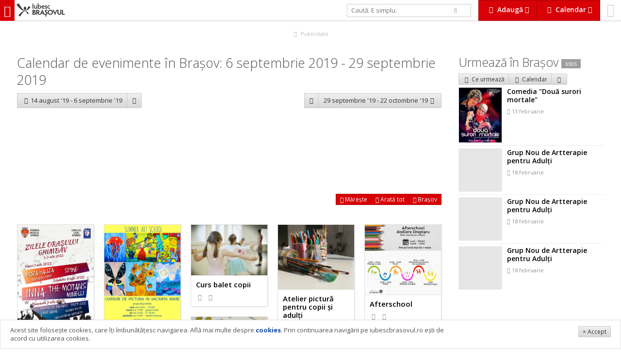

--- FILE ---
content_type: text/html; charset=UTF-8
request_url: https://www.iubescbrasovul.ro/calendar/6-septembrie-2019_28-septembrie-2019/
body_size: 8035
content:
<!DOCTYPE html>
<!--[if gt IE 8]><!--> <html class="no-js" lang="ro"> <!--<![endif]-->
	<head>
		<link href='https://fonts.googleapis.com/css?family=Open+Sans:300italic,400italic,600italic,700italic,800italic,400,300,600,700,800&subset=latin,latin-ext' rel='stylesheet' type='text/css'>
									<link rel="stylesheet" href="/css/cache/d2a57dc1d883fd21fb9951699df71cc7.min.css?v=1254">
									<meta charset="utf-8" />
		<meta name="viewport" content="width=device-width, initial-scale=1.0, user-scalable=no">
		<title>Calendar evenimente 06 septembrie 2019 - 28 septembrie 2019 - IubescBrasovul.ro - Program Concerte, Festivaluri, Film, Expoziții</title>
		<meta name="description" content="Calendar evenimente 06 septembrie 2019 - 28 septembrie 2019 ">
		<meta name="keywords" content="Calendar evenimente 06 septembrie 2019 - 28 septembrie 2019">
				<meta property="og:image" content="https://www.iubescbrasovul.ro/images/logo_type.png">
		<meta itemprop="image" content="https://www.iubescbrasovul.ro/images/logo_type.png">
		<meta property="fb:app_id" content="450699245441">
		<script src="/js/modernizr.js"></script>
		<meta http-equiv="X-UA-Compatible" content="IE=Edge">
		<meta name="theme-color" content="#d80106">
		<meta name="apple-mobile-web-app-capable" content="yes">
		<meta name="apple-mobile-web-app-status-bar-style" content="black">
		<meta name="apple-mobile-web-app-title" content="Calendar evenimente 06 septembrie 2019 - 28 septembrie 2019">
		<meta name="mobile-web-app-capable" content="yes">
		<link rel="manifest" href="/manifest.json">
		<link rel="icon" sizes="192x192" href="/images/icon_192x.png">
		<link rel="apple-touch-icon-precomposed" href="/images/icon_192x.png">
		<meta name="msapplication-TileImage" content="/images/icon_192x.png">
		<meta name="msapplication-TileColor" content="#d80106">
		<script>
			
				var _gaq = _gaq || [];
				_gaq.push(['_setAccount', 'UA-6007942-1']);
				_gaq.push(['_trackPageview']);

				(function() {
					var ga = document.createElement('script');
					ga.type = 'text/javascript';
					ga.async = true;
					ga.src = ('https:' == document.location.protocol ? 'https://ssl' : 'http://www') + '.google-analytics.com/ga.js';
					var s = document.getElementsByTagName('script')[0];
					s.parentNode.insertBefore(ga, s);
				})();
			
		</script>
		<!-- Generated by Revive Adserver 3.0.3 -->
		<script type='text/javascript' src='https://ads.iubescbrasovul.ro/www/delivery/spcjs.php?id=1'></script>
	</head>
	<body class="" data-token="478a697d5f81441575I19521276">
		<div id="fb-root"></div>
				<div id="top">
						<a href="/" title="IubescBrasovul.ro - Program Concerte, Festivaluri, Film, Expoziții" id="mobileNavTrigger">
				<i class="fa fa-bars"></i></a>
				<a href="/" title="IubescBrasovul.ro - Program Concerte, Festivaluri, Film, Expoziții" id="logo"><img src="/images/logotype_logo_gray.svg" alt="IubescBrasovul.ro - Program Concerte, Festivaluri, Film, Expoziții" class="visible-lg-i visible-xl-i"><img src="/images/logotype_type_gray.svg" alt="IubescBrasovul.ro - Program Concerte, Festivaluri, Film, Expoziții"></a>
							<div id="profile">
				<a href="/profil">
											<i class="fa fa-smile-o"></i>
														</a>
			</div>
			<div class="btn-gr">
				<a href="#" data-idropdown="addServices" data-fixed="true" class="btn xl alert flat" id="addServicesTrigger"><i class="fa fa-cloud-upload fa-fw"></i> <b class="hidden-sm-i hidden-xs-i">Adaugă</b> <i class="fa fa-caret-down hidden-sm-i hidden-xs"></i></a>
				<a href="#" class="btn  xl alert flat hidden-sm hidden-xs" id="calendarTrigger" data-fixed="true" data-idropdown="calendarNav"><i class="fa fa-calendar fa-fw"></i> <b class="hidden-sm-i hidden-xs">Calendar</b> <i class="fa fa-caret-down hidden-sm-i hidden-xs"></i></a>
								<a href="#" class="btn alert flat xl visible-sm visible-xs" id="calendarTrigger" data-fixed="true" data-idropdown="calendarNav"><i class="fa fa-calendar fa-fw"></i></a>
			</div>
			<form id="searchForm" action="/" method="get" class="stretch hidden-sm hidden-xs">
				<div class="row">
					<div class="col-sm-9">
						<input type="text" id="searchQuery" name="searchQuery" value="" placeholder="Caută. E simplu." autocomplete="off" class="md" />
					</div>
					<div class="col-sm-3"><button type="submit" class="bleached flat"><i class="fa fa-search"></i></button>
					</div>
				</div>
				<input type="hidden" id="searchType" name="searchType" value="all" />
			</form>
		</div>
		<ul class="breadcrumbs">
	<li itemscope itemtype="http://data-vocabulary.org/Breadcrumb"><a href="/" itemprop="url"><span itemprop="title">iubescbraşovul.ro</span></a></li>
					<li itemscope itemtype="http://data-vocabulary.org/Breadcrumb"><a href="/calendar/" itemprop="url"><span itemprop="title">Calendar evenimente</span></a></li>
			</ul><div id="aTop" class="adWrapper">
	<div class="visible-xs rev" data-size="300x250" data-position="top" data-type="xs" data-rev="0"></div>
	<div class="visible-md visible-sm rev" data-size="728x90" data-position="top" data-type="md" data-rev="0"></div>
	<div class="visible-lg visible-xl rev" data-size="900x90" data-position="top" data-type="xl" data-rev="1"></div>
	<a href="/publicitate.htm" class="adInfo"><i class="fa fa-fw fa-bullhorn"></i> Publicitate</a>
</div><div id="wrapper">
	<div id="wrapperLeft" class="space">
				<h1 class="text-light">Calendar de evenimente în Brașov:  6 septembrie 2019 - 29 septembrie 2019</h1>
				<div class="row space-v">
			<div class="col-xs-6">
				<div class="btn-gr">
											<a href="/calendar/14-august-2019_6-septembrie-2019/" class="btn lg"><i class="fa fa-chevron-left fa-fw"></i><span class="hidden-xs-i"> 14 august '19 -  6 septembrie '19</span></a>
															<a href="" data-idropdown="calendarPrevious" class="btn lg"><i class="fa fa-caret-down"></i></a>
																	</div>
			</div>
			<div class="col-xs-6">
				<div class="btn-gr float-right">
											<a href="" data-idropdown="calendarNext" class="btn lg"><i class="fa fa-caret-down"></i></a>
						<a href="/calendar/29-septembrie-2019_22-octombrie-2019/" class="btn lg"><span class="hidden-xs-i">29 septembrie '19 - 22 octombrie '19 </span><i class="fa fa-chevron-right fa-fw"></i></a>
										</div>
			</div>
		</div>
									<div class="hidden-sm space-v" id="map" data-collapsed="true" data-events='{"52":{"map":{"lat":45.648815,"lng":25.588518},"events":[{"title":"Summer Art School","type":"Atelier, curs","location":"Centrul Cultural German","url":"\/evenimente\/atelier-curs\/summer-art-school-20819219.htm","image":"\/images\/articles\/8192\/th_summer-art-school-20819219.jpg"},{"title":"Curs de pictura, desen si arta digitala pentru copii","type":"Atelier, curs","location":"Centrul Cultural German","url":"\/evenimente\/atelier-curs\/curs-de-pictura-desen-si-arta-digitala-pentru-copii-20821919.htm","image":"\/images\/articles\/8219\/th_curs-de-pictura-desen-si-arta-digitala-pentru-copii-20821919.jpg"}]},"8136":{"map":{"lat":45.666667,"lng":25.616667},"events":[{"title":"Curs balet copii","type":"Atelier, curs","location":"Ateliere Dreptaru","url":"\/evenimente\/atelier-curs\/curs-balet-copii-20819419.htm","image":"\/images\/articles\/8194\/th_curs-balet-copii-20819419.jpg"},{"title":"Atelier pictur\u0103 pentru copii \u0219i adul\u021bi","type":"Atelier, curs","location":"Ateliere Dreptaru","url":"\/evenimente\/atelier-curs\/atelier-pictura-copii-si-adulti-20819619.htm","image":"\/images\/articles\/8196\/th_atelier-pictura-copii-si-adulti-20819619.jpg"},{"title":"Afterschool","type":"Educa\u0163ie","location":"Ateliere Dreptaru","url":"\/evenimente\/educatie\/afterschool-20820319.htm","image":"\/images\/articles\/8203\/th_afterschool-20820319.jpg"},{"title":"Atelier pictur\u0103 pe sticl\u0103 \u0219i iconografie","type":"Atelier, curs","location":"Ateliere Dreptaru","url":"\/evenimente\/atelier-curs\/atelier-iconografie-si-pictura-pe-sticla-20820519.htm","image":"\/images\/articles\/8205\/th_atelier-iconografie-si-pictura-pe-sticla-20820519.jpg"},{"title":"Atelier improviza\u021bie","type":"Atelier, curs","location":"Ateliere Dreptaru","url":"\/evenimente\/atelier-curs\/atelier-improvizatie-20820719.htm","image":"\/images\/articles\/8207\/th_atelier-improvizatie-20820719.jpg"},{"title":"Atelier grafic\u0103 \u0219i desen pentru copii \u0219i adul\u021bi","type":"Atelier, curs","location":"Ateliere Dreptaru","url":"\/evenimente\/atelier-curs\/atelier-grafica-si-desen-pentru-copii-si-adulti-20820919.htm","image":"\/images\/articles\/8209\/th_atelier-grafica-si-desen-pentru-copii-si-adulti-20820919.jpg"},{"title":"Kinetoteropie\/Gimnastic\u0103 medical\u0103 adul\u021bi","type":"Atelier, curs","location":"Ateliere Dreptaru","url":"\/evenimente\/atelier-curs\/kinetoteropie-gimnastica-medicala-adulti-20821619.htm","image":"\/images\/articles\/8216\/th_kinetoteropie-gimnastica-medicala-adulti-20821619.jpg"}]},"20":{"map":{"lat":45.64155,"lng":25.589105},"events":[{"title":"Dantele c\u0103l\u0103toare \/ Dentelles en voyage","type":"Cultur\u0103 (expozi\u021bie, lans\u0103ri...)","location":"Muzeul Civilizatiei Urbane","url":"\/evenimente\/cultura\/dantele-calatoare-dentelles-en-voyage-20820819.htm","image":"\/images\/articles\/8208\/th_dantele-calatoare-dentelles-en-voyage-20820819.jpg"}]},"4471":{"map":{"lat":45.643073,"lng":25.5898653},"events":[{"title":"Comedia \"O spargere cu peripetii\"","type":"Teatru","location":"Teatrul Particular Bra\u015fov","url":"\/evenimente\/teatru\/premiera-o-spargere-cu-peripetii-20821819.htm","image":"\/images\/articles\/8218\/th_premiera-o-spargere-cu-peripetii-20821819.jpg"}]},"7":{"map":{"lat":45.645741,"lng":25.587114},"events":[{"title":"Nocturna Bibliotecilor 2019","type":"Cultur\u0103 (expozi\u021bie, lans\u0103ri...)","location":"Biblioteca Jude\u0163ean\u0103","url":"\/evenimente\/cultura\/nocturna-bibliotecilor-2019-20822019.htm","image":"\/images\/articles\/8220\/th_nocturna-bibliotecilor-2019-20822019.jpg"}]}}'>
					<div class="map"></div>
<div class="btn-gr">
	<a href="#" class="btn sm alert flat hide-expanded" data-action="expand"><i class="fa fa-expand"></i> Mărește</a>
	<a href="#" class="btn sm alert flat show-expanded" data-action="expand"><i class="fa fa-compress"></i> Micșorează</a>
	<a href="#" class="btn sm alert flat" data-action="fit"><i class="fa fa-arrows"></i> Arată tot</a>
	<a href="#" class="btn sm alert flat" data-action="center"><i class="fa fa-location-arrow"></i> Brașov</a>
</div>				</div>
						<div class="hide adWrapper">
	<div class="visible-xs visible-sm rev" data-size="300x250" data-position="side" data-type="xs" data-rev="0"></div>
	<a href="/publicitate.htm" class="adInfo"><i class="fa fa-fw fa-bullhorn"></i> Publicitate</a>
</div>			<ul class="grid-xs-2 grid-sm-2 grid-md-3 grid-lg-4 grid-xl-5 grid-xxl-6 grid-max-8 eventscol "  id="eventsList">
							<li id="iubv5f814625627">
			<a href="/evenimente/festival-targ/zilele-ghimbavului.htm" title="Zilele Orașului Ghimbav 2022">
									<img src="/images/articles/627/th_Zilele-Orasului-Ghimbav-iulie-2022.jpg" alt="Zilele Orașului Ghimbav 2022">
								<b>Zilele Orașului Ghimbav 2022</b>
								
								<small data-inject="social" class="social">
	<i class="fa fa-eye fa-fw"></i> <span data-inject="views"></span> &nbsp; 
	<i class="fa fa-heart-o"></i> <span data-inject="likes"></span>
	</small>
			</a>
		</li>									<li id="iubv5f8146258192">
			<a href="/evenimente/atelier-curs/summer-art-school-20819219.htm" title="Summer Art School">
									<img src="/images/articles/8192/th_summer-art-school-20819219.jpg" alt="Summer Art School">
								<b>Summer Art School</b>
								
								<small data-inject="social" class="social">
	<i class="fa fa-eye fa-fw"></i> <span data-inject="views"></span> &nbsp; 
	<i class="fa fa-heart-o"></i> <span data-inject="likes"></span>
	</small>
			</a>
		</li>									<li id="iubv5f8146258194">
			<a href="/evenimente/atelier-curs/curs-balet-copii-20819419.htm" title="Curs balet copii">
									<img src="/images/articles/8194/th_curs-balet-copii-20819419.jpg" alt="Curs balet copii">
								<b>Curs balet copii</b>
								
								<small data-inject="social" class="social">
	<i class="fa fa-eye fa-fw"></i> <span data-inject="views"></span> &nbsp; 
	<i class="fa fa-heart-o"></i> <span data-inject="likes"></span>
	</small>
			</a>
		</li>									<li id="iubv5f8146258196">
			<a href="/evenimente/atelier-curs/atelier-pictura-copii-si-adulti-20819619.htm" title="Atelier pictură pentru copii și adulți">
									<img src="/images/articles/8196/th_atelier-pictura-copii-si-adulti-20819619.jpg" alt="Atelier pictură pentru copii și adulți">
								<b>Atelier pictură pentru copii și adulți</b>
								
								<small data-inject="social" class="social">
	<i class="fa fa-eye fa-fw"></i> <span data-inject="views"></span> &nbsp; 
	<i class="fa fa-heart-o"></i> <span data-inject="likes"></span>
	</small>
			</a>
		</li>									<li id="iubv5f8146258203">
			<a href="/evenimente/educatie/afterschool-20820319.htm" title="Afterschool">
									<img src="/images/articles/8203/th_afterschool-20820319.jpg" alt="Afterschool">
								<b>Afterschool</b>
								
								<small data-inject="social" class="social">
	<i class="fa fa-eye fa-fw"></i> <span data-inject="views"></span> &nbsp; 
	<i class="fa fa-heart-o"></i> <span data-inject="likes"></span>
	</small>
			</a>
		</li>									<li id="iubv5f8146258205">
			<a href="/evenimente/atelier-curs/atelier-iconografie-si-pictura-pe-sticla-20820519.htm" title="Atelier pictură pe sticlă și iconografie">
									<img src="/images/articles/8205/th_atelier-iconografie-si-pictura-pe-sticla-20820519.jpg" alt="Atelier pictură pe sticlă și iconografie">
								<b>Atelier pictură pe sticlă și iconografie</b>
								
								<small data-inject="social" class="social">
	<i class="fa fa-eye fa-fw"></i> <span data-inject="views"></span> &nbsp; 
	<i class="fa fa-heart-o"></i> <span data-inject="likes"></span>
	</small>
			</a>
		</li>									<li id="iubv5f8146258207">
			<a href="/evenimente/atelier-curs/atelier-improvizatie-20820719.htm" title="Atelier improvizație">
									<img src="/images/articles/8207/th_atelier-improvizatie-20820719.jpg" alt="Atelier improvizație">
								<b>Atelier improvizație</b>
								
								<small data-inject="social" class="social">
	<i class="fa fa-eye fa-fw"></i> <span data-inject="views"></span> &nbsp; 
	<i class="fa fa-heart-o"></i> <span data-inject="likes"></span>
	</small>
			</a>
		</li>									<li id="iubv5f8146258208">
			<a href="/evenimente/cultura/dantele-calatoare-dentelles-en-voyage-20820819.htm" title="Dantele călătoare / Dentelles en voyage">
									<img src="/images/articles/8208/th_dantele-calatoare-dentelles-en-voyage-20820819.jpg" alt="Dantele călătoare / Dentelles en voyage">
								<b>Dantele călătoare / Dentelles en voyage</b>
								
								<small data-inject="social" class="social">
	<i class="fa fa-eye fa-fw"></i> <span data-inject="views"></span> &nbsp; 
	<i class="fa fa-heart-o"></i> <span data-inject="likes"></span>
	</small>
			</a>
		</li>									<li id="iubv5f8146258209">
			<a href="/evenimente/atelier-curs/atelier-grafica-si-desen-pentru-copii-si-adulti-20820919.htm" title="Atelier grafică și desen pentru copii și adulți">
									<img src="/images/articles/8209/th_atelier-grafica-si-desen-pentru-copii-si-adulti-20820919.jpg" alt="Atelier grafică și desen pentru copii și adulți">
								<b>Atelier grafică și desen pentru copii și adulți</b>
								
								<small data-inject="social" class="social">
	<i class="fa fa-eye fa-fw"></i> <span data-inject="views"></span> &nbsp; 
	<i class="fa fa-heart-o"></i> <span data-inject="likes"></span>
	</small>
			</a>
		</li>									<li id="iubv5f8146258216">
			<a href="/evenimente/atelier-curs/kinetoteropie-gimnastica-medicala-adulti-20821619.htm" title="Kinetoteropie/Gimnastică medicală adulți">
									<img src="/images/articles/8216/th_kinetoteropie-gimnastica-medicala-adulti-20821619.jpg" alt="Kinetoteropie/Gimnastică medicală adulți">
								<b>Kinetoteropie/Gimnastică medicală adulți</b>
								
								<small data-inject="social" class="social">
	<i class="fa fa-eye fa-fw"></i> <span data-inject="views"></span> &nbsp; 
	<i class="fa fa-heart-o"></i> <span data-inject="likes"></span>
	</small>
			</a>
		</li>									<li id="iubv5f8146258218">
			<a href="/evenimente/teatru/premiera-o-spargere-cu-peripetii-20821819.htm" title="Comedia &quot;O spargere cu peripetii&quot;">
									<img src="/images/articles/8218/th_premiera-o-spargere-cu-peripetii-20821819.jpg" alt="Comedia &quot;O spargere cu peripetii&quot;">
								<b>Comedia &quot;O spargere cu peripetii&quot;</b>
								
								<small data-inject="social" class="social">
	<i class="fa fa-eye fa-fw"></i> <span data-inject="views"></span> &nbsp; 
	<i class="fa fa-heart-o"></i> <span data-inject="likes"></span>
	</small>
			</a>
		</li>									<li id="iubv5f8146258219">
			<a href="/evenimente/atelier-curs/curs-de-pictura-desen-si-arta-digitala-pentru-copii-20821919.htm" title="Curs de pictura, desen si arta digitala pentru copii">
									<img src="/images/articles/8219/th_curs-de-pictura-desen-si-arta-digitala-pentru-copii-20821919.jpg" alt="Curs de pictura, desen si arta digitala pentru copii">
								<b>Curs de pictura, desen si arta digitala pentru copii</b>
								
								<small data-inject="social" class="social">
	<i class="fa fa-eye fa-fw"></i> <span data-inject="views"></span> &nbsp; 
	<i class="fa fa-heart-o"></i> <span data-inject="likes"></span>
	</small>
			</a>
		</li>									<li id="iubv5f8146258220">
			<a href="/evenimente/cultura/nocturna-bibliotecilor-2019-20822019.htm" title="Nocturna Bibliotecilor 2019">
									<img src="/images/articles/8220/th_nocturna-bibliotecilor-2019-20822019.jpg" alt="Nocturna Bibliotecilor 2019">
								<b>Nocturna Bibliotecilor 2019</b>
								
								<small data-inject="social" class="social">
	<i class="fa fa-eye fa-fw"></i> <span data-inject="views"></span> &nbsp; 
	<i class="fa fa-heart-o"></i> <span data-inject="likes"></span>
	</small>
			</a>
		</li>			</ul>				<div id="aBottom" class="hide adWrapper">
	<div class="visible-md visible-sm visible-xs rev" data-size="300x250" data-position="bottom" data-type="xs" data-rev="0"></div>
	<div class="visible-lg rev" data-size="728x90" data-position="bottom" data-type="md" data-rev="0"></div>
	<div class="visible-xl rev" data-size="900x90" data-position="bottom" data-type="xl" data-rev="0"></div>
	<a href="/publicitate.htm" class="adInfo"><i class="fa fa-fw fa-bullhorn"></i> Publicitate</a>
</div>
		<p class="text-center">
			<a href="/adauga" class="btn alert md"><i class="fa fa-cloud-upload fa-fw"></i> Adaugă eveniment</a>
		</p>
	</div>
	<div id="wrapperRight" class="space">
		<div class="hide adWrapper">
	<div class="hidden-xs hidden-sm rev" data-size="300x250" data-position="side" data-type="xs" data-rev="0"></div>
	<a href="/publicitate.htm" class="adInfo"><i class="fa fa-fw fa-bullhorn"></i> Publicitate</a>
</div>		<div>
	<h2>Urmează în Braşov <a class="label sm"  href="/evenimente/">6506</a></h2>
	<div>
		<div class="btn-gr">
	<a href="/evenimente/" data-idropdown="sortOptions" class="btn sm" title="Evenimente ce urmeaza in Brasov"><i class="fa fa-sort fa-fw"></i> Ce urmează</a>
	<a href="/calendar/" class="btn sm" title="Calendar evenimente in Brasov"><i class="fa fa-calendar fa-fw"></i> Calendar</a>
		<a href="#" data-idropdown="subevenimente" class="btn sm"><i class="fa fa-ellipsis-v fa-fw"></i></a>
</div>
<div class="idropdown regular" id="sortOptions" data-position="topleft">
	<ul class="nav">
						<li><a href="/evenimente/pagina(1)">Ultimele adăugate</a></li>
						<li><a href="/evenimente/actualizate/">Ultimele actualizate</a></li>
						<li><a href="/evenimente/recomandari/">Recomandări</a></li>
			</ul>
</div>

<div class="idropdown regular" id="subevenimente" data-position="topleft">
	<div class="row">
		<div class="col-sm-6">
			<ul class="nav">
															<li><a href="/evenimente/concert-party/" title="Concert & Party"><i class="fa fa-angle-right fa-fw"></i> Concert & Party</a></li>
																						<li><a href="/evenimente/festival-targ/" title="Festival"><i class="fa fa-angle-right fa-fw"></i> Festival</a></li>
																						<li><a href="/evenimente/teatru/" title="Teatru"><i class="fa fa-angle-right fa-fw"></i> Teatru</a></li>
																						<li><a href="/evenimente/cultura/" title="Cultură (expoziție, lansări...)"><i class="fa fa-angle-right fa-fw"></i> Cultură (expoziție, lansări...)</a></li>
																						<li><a href="/evenimente/opera/" title="Operă"><i class="fa fa-angle-right fa-fw"></i> Operă</a></li>
																						<li><a href="/evenimente/filarmonica-brasov/" title="Filarmonica"><i class="fa fa-angle-right fa-fw"></i> Filarmonica</a></li>
																						<li><a href="/evenimente/film/" title="Film"><i class="fa fa-angle-right fa-fw"></i> Film</a></li>
																																																																										</ul>
		</div>
		<div class="col-sm-6">
			<ul class="nav">
																																																																																					<li><a href="/evenimente/educatie/" title="Educaţie"><i class="fa fa-angle-right fa-fw"></i> Educaţie</a></li>
																						<li><a href="/evenimente/actiune-civica/" title="Actiune civică"><i class="fa fa-angle-right fa-fw"></i> Actiune civică</a></li>
																						<li><a href="/evenimente/divertisment/" title="Divertisment"><i class="fa fa-angle-right fa-fw"></i> Divertisment</a></li>
																						<li><a href="/evenimente/conferinta-seminar/" title="Conferinţă, Seminar"><i class="fa fa-angle-right fa-fw"></i> Conferinţă, Seminar</a></li>
																						<li><a href="/evenimente/atelier-curs/" title="Atelier, curs"><i class="fa fa-angle-right fa-fw"></i> Atelier, curs</a></li>
																						<li><a href="/evenimente/competitie-sport/" title="Competiţie & Sport"><i class="fa fa-angle-right fa-fw"></i> Competiţie & Sport</a></li>
														</ul>
		</div>
	</div>
</div>		<ul class="grid-xs-1 grid-sm-1 grid-md-1 grid-lg-1 grid-xl-1">
												<li class="entity">
				<a href="/evenimente/teatru/comedia-doua-surori-mortale.htm" title="Comedia &quot;Două surori mortale&quot;" id="iubv5f8146256819">
					<div class="row">
						<div class="col-sm-4">
															<img src="/images/articles/6819/th_comedia-doua-surori-mortale.jpg" alt="Comedia &quot;Două surori mortale&quot;">
													</div>
						<div class="col-sm-8">
							<h4>Comedia "Două surori mortale"</h4>
							
															<small>
									<i class="fa fa-clock-o"></i> 
																																																					13 februarie
																																						</small>
													</div>
					</div>
				</a>
			</li>
														<li class="entity">
				<a href="/evenimente/atelier-curs/grup-nou-de-artterapie-pentru-adulti-20934526.htm" title="Grup Nou de Artterapie pentru Adulți" id="iubv5f8146259345">
					<div class="row">
						<div class="col-sm-4">
															<img src="/images/entity_placeholder.png">
													</div>
						<div class="col-sm-8">
							<h4>Grup Nou de Artterapie pentru Adulți</h4>
							
															<small>
									<i class="fa fa-clock-o"></i> 
																																																					18 februarie
																																						</small>
													</div>
					</div>
				</a>
			</li>
														<li class="entity">
				<a href="/evenimente/atelier-curs/grup-nou-de-artterapie-pentru-adulti-20934526.htm" title="Grup Nou de Artterapie pentru Adulți" id="iubv5f8146259345">
					<div class="row">
						<div class="col-sm-4">
															<img src="/images/entity_placeholder.png">
													</div>
						<div class="col-sm-8">
							<h4>Grup Nou de Artterapie pentru Adulți</h4>
							
															<small>
									<i class="fa fa-clock-o"></i> 
																																																					18 februarie
																																						</small>
													</div>
					</div>
				</a>
			</li>
														<li class="entity">
				<a href="/evenimente/atelier-curs/grup-nou-de-artterapie-pentru-adulti-20934526.htm" title="Grup Nou de Artterapie pentru Adulți" id="iubv5f8146259345">
					<div class="row">
						<div class="col-sm-4">
															<img src="/images/entity_placeholder.png">
													</div>
						<div class="col-sm-8">
							<h4>Grup Nou de Artterapie pentru Adulți</h4>
							
															<small>
									<i class="fa fa-clock-o"></i> 
																																																					18 februarie
																																						</small>
													</div>
					</div>
				</a>
			</li>
						</ul>	</div>
	</div>
		<div class="space-v xl">
	
</div>	</div>
</div>
<div class="idropdown regular" id="calendarNext" data-position="topleft">
	<ul class="nav">
														<li>
					<a href="/calendar/22-octombrie-2019_14-noiembrie-2019/">22 octombrie 2019 - 14 noiembrie 2019</a>
				</li>
												<li>
					<a href="/calendar/14-noiembrie-2019_7-decembrie-2019/">14 noiembrie 2019 -  7 decembrie 2019</a>
				</li>
												<li>
					<a href="/calendar/7-decembrie-2019_30-decembrie-2019/"> 7 decembrie 2019 - 30 decembrie 2019</a>
				</li>
												<li>
					<a href="/calendar/30-decembrie-2019_22-ianuarie-2020/">30 decembrie 2019 - 22 ianuarie 2020</a>
				</li>
												<li>
					<a href="/calendar/22-ianuarie-2020_14-februarie-2020/">22 ianuarie 2020 - 14 februarie 2020</a>
				</li>
												<li>
					<a href="/calendar/14-februarie-2020_8-martie-2020/">14 februarie 2020 -  8 martie 2020</a>
				</li>
						</ul>
</div>
	<div class="idropdown regular" id="calendarPrevious" data-position="topright">
		<ul class="nav">
																			<li>
						<a href="/calendar/22-iulie-2019_14-august-2019/">22 iulie 2019 - 14 august 2019</a>
					</li>
																<li>
						<a href="/calendar/29-iunie-2019_22-iulie-2019/">29 iunie 2019 - 22 iulie 2019</a>
					</li>
																<li>
						<a href="/calendar/6-iunie-2019_29-iunie-2019/"> 6 iunie 2019 - 29 iunie 2019</a>
					</li>
																<li>
						<a href="/calendar/14-mai-2019_6-iunie-2019/">14 mai 2019 -  6 iunie 2019</a>
					</li>
																<li>
						<a href="/calendar/21-aprilie-2019_14-mai-2019/">21 aprilie 2019 - 14 mai 2019</a>
					</li>
																<li>
						<a href="/calendar/29-martie-2019_21-aprilie-2019/">29 martie 2019 - 21 aprilie 2019</a>
					</li>
									</ul>
	</div>

		<footer>
			<div class="row">
								<div class="col-md-12 space-v">
					<a href="/" title="IubescBrasovul.ro - Program Concerte, Festivaluri, Film, Expoziții"><img src="/images/logotype_gray.svg" alt="IubescBrasovul.ro - Program Concerte, Festivaluri, Film, Expoziții" id="footerLogo"></a>
						<p>Reproducerea integrală sau parţială a materialelor din site (texte, date, imagini şi fotografii) nu este permisă fără acordul iubescbrasovul.ro<br /><br /></p>
<ul class="nav-inline separator">
<li><a href="/termeni-si-conditii.htm">Termeni şi condiţii</a></li>
<li><a href="/contact.htm">Contact</a></li>
<li><a href="/despre-iubesc-brasovul.htm">Despre proiect</a></li>
<li><a href="/ajutor-si-faq/">FAQ</a></li>
<li><a href="/cookies.htm">Cookies</a></li>
<li><a href="/publicitate.htm">Publicitate</a></li>
</ul>
					<p>&copy; 2026 iubescbrasovul.ro</p>
				</div>
			</div>
		</footer>
		<div id="mobileNav">
			<div id="mobileNavContent">
				<form id="mobileSearchForm" action="/" method="get" class="stretch hidden-md hidden-lg hidde-xl">
					<div class="row">
						<div class="col-xs-10">
							<input type="text" id="searchQuery" name="searchQuery" value="" placeholder="Caută. E simplu." autocomplete="off" class="xl" />
						</div>
						<div class="col-xs-2">
							<button type="submit" class="bleached xl flat"><i class="fa fa-search"></i></button>
						</div>
					</div>
					<input type="hidden" id="searchType" name="searchType" value="all" />
				</form>
				<div id="mobileCategories">
					<ul class="nav xl">
													<li><a href="/evenimente/" title="Evenimente" class="hasSub">
									<i class="fa fa-th-large fa-fw"></i>
									Evenimente <i class="fa fa-angle-right"></i></a>
																		<ul class="nav xl">
										<li><a href="#" class="hasBack"><i class="fa fa-angle-left fa-fw"></i> Inapoi</a></li>
										<li><a href="/evenimente/" title="Evenimente">
												<i class="fa fa-th-large fa-fw"></i>
												<b>Evenimente</b></a></li>
																							<li><a href="/evenimente/concert-party/" title="Concert & Party"><i class="fa fa-angle-right fa-fw"></i> Concert & Party</a></li>
																						<li><a href="/evenimente/festival-targ/" title="Festival"><i class="fa fa-angle-right fa-fw"></i> Festival</a></li>
																						<li><a href="/evenimente/teatru/" title="Teatru"><i class="fa fa-angle-right fa-fw"></i> Teatru</a></li>
																						<li><a href="/evenimente/cultura/" title="Cultură (expoziție, lansări...)"><i class="fa fa-angle-right fa-fw"></i> Cultură (expoziție, lansări...)</a></li>
																						<li><a href="/evenimente/opera/" title="Operă"><i class="fa fa-angle-right fa-fw"></i> Operă</a></li>
																						<li><a href="/evenimente/filarmonica-brasov/" title="Filarmonica"><i class="fa fa-angle-right fa-fw"></i> Filarmonica</a></li>
																						<li><a href="/evenimente/film/" title="Film"><i class="fa fa-angle-right fa-fw"></i> Film</a></li>
																						<li><a href="/evenimente/educatie/" title="Educaţie"><i class="fa fa-angle-right fa-fw"></i> Educaţie</a></li>
																						<li><a href="/evenimente/actiune-civica/" title="Actiune civică"><i class="fa fa-angle-right fa-fw"></i> Actiune civică</a></li>
																						<li><a href="/evenimente/divertisment/" title="Divertisment"><i class="fa fa-angle-right fa-fw"></i> Divertisment</a></li>
																						<li><a href="/evenimente/conferinta-seminar/" title="Conferinţă, Seminar"><i class="fa fa-angle-right fa-fw"></i> Conferinţă, Seminar</a></li>
																						<li><a href="/evenimente/atelier-curs/" title="Atelier, curs"><i class="fa fa-angle-right fa-fw"></i> Atelier, curs</a></li>
																						<li><a href="/evenimente/competitie-sport/" title="Competiţie & Sport"><i class="fa fa-angle-right fa-fw"></i> Competiţie & Sport</a></li>
																				</ul>
															</li>
													<li><a href="/in-brasov/" title="În Braşov" class="hasSub">
									<i class="fa fa-map-marker fa-fw"></i>
									În Braşov <i class="fa fa-angle-right"></i></a>
																		<ul class="nav xl">
										<li><a href="#" class="hasBack"><i class="fa fa-angle-left fa-fw"></i> Inapoi</a></li>
										<li><a href="/in-brasov/" title="În Braşov">
												<i class="fa fa-map-marker fa-fw"></i>
												<b>În Braşov</b></a></li>
																							<li><a href="/in-brasov/cinema-brasov/" title="Cinema"><i class="fa fa-angle-right fa-fw"></i> Cinema</a></li>
																						<li><a href="/in-brasov/teatru-opera-filarmonica/" title="Teatru, Operă, Filarmonică"><i class="fa fa-angle-right fa-fw"></i> Teatru, Operă, Filarmonică</a></li>
																						<li><a href="/in-brasov/restaurante/" title="Restaurante"><i class="fa fa-angle-right fa-fw"></i> Restaurante</a></li>
																						<li><a href="/in-brasov/puburi-cluburi/" title="Puburi & Cluburi"><i class="fa fa-angle-right fa-fw"></i> Puburi & Cluburi</a></li>
																						<li><a href="/in-brasov/cafenele-bistro-brasov/" title="Cafenele și Bistro"><i class="fa fa-angle-right fa-fw"></i> Cafenele și Bistro</a></li>
																						<li><a href="/in-brasov/hoteluri-pensiuni/" title="Hoteluri & Pensiuni"><i class="fa fa-angle-right fa-fw"></i> Hoteluri & Pensiuni</a></li>
																						<li><a href="/in-brasov/sali-sport-fitness-dans/" title="Săli Sport & Fitness & Dans"><i class="fa fa-angle-right fa-fw"></i> Săli Sport & Fitness & Dans</a></li>
																						<li><a href="/in-brasov/muzee-brasov/" title="Muzee"><i class="fa fa-angle-right fa-fw"></i> Muzee</a></li>
																						<li><a href="/in-brasov/biserici-cetati-bastioane/" title="Biserici, Cetăţi, Bastioane"><i class="fa fa-angle-right fa-fw"></i> Biserici, Cetăţi, Bastioane</a></li>
																						<li><a href="/in-brasov/librarii-biblioteci-brasov/" title="Librării & Biblioteci"><i class="fa fa-angle-right fa-fw"></i> Librării & Biblioteci</a></li>
																						<li><a href="/in-brasov/centru-comercial/" title="Centre Comerciale"><i class="fa fa-angle-right fa-fw"></i> Centre Comerciale</a></li>
																						<li><a href="/in-brasov/fashion-brasov/" title="Fashion"><i class="fa fa-angle-right fa-fw"></i> Fashion</a></li>
																						<li><a href="/in-brasov/copii-locuri-de-joaca/" title="Copii & Locuri de joacă"><i class="fa fa-angle-right fa-fw"></i> Copii & Locuri de joacă</a></li>
																						<li><a href="/in-brasov/business/" title="Business (diverse)"><i class="fa fa-angle-right fa-fw"></i> Business (diverse)</a></li>
																						<li><a href="/in-brasov/institutii/" title="Instituţii"><i class="fa fa-angle-right fa-fw"></i> Instituţii</a></li>
																						<li><a href="/in-brasov/asociatii-fundatii-onguri-brasov/" title="Asociaţii, Fundaţii, ONG-uri"><i class="fa fa-angle-right fa-fw"></i> Asociaţii, Fundaţii, ONG-uri</a></li>
																						<li><a href="/in-brasov/invatamant/" title="Învăţământ"><i class="fa fa-angle-right fa-fw"></i> Învăţământ</a></li>
																						<li><a href="/in-brasov/monumente-publice/" title="Monumente publice"><i class="fa fa-angle-right fa-fw"></i> Monumente publice</a></li>
																						<li><a href="/in-brasov/promenada/" title="Promenadă"><i class="fa fa-angle-right fa-fw"></i> Promenadă</a></li>
																						<li><a href="/in-brasov/organizatori-evenimente/" title="Organizare evenimente"><i class="fa fa-angle-right fa-fw"></i> Organizare evenimente</a></li>
																						<li><a href="/in-brasov/dincolo-de-brasov/" title="Dincolo de Braşov"><i class="fa fa-angle-right fa-fw"></i> Dincolo de Braşov</a></li>
																						<li><a href="/in-brasov/localitati/" title="Localităţi"><i class="fa fa-angle-right fa-fw"></i> Localităţi</a></li>
																				</ul>
															</li>
													<li><a href="/shopping/" title="Shopping" class="hasSub">
									<i class="fa  fa-fw"></i>
									Shopping <i class="fa fa-angle-right"></i></a>
																		<ul class="nav xl">
										<li><a href="#" class="hasBack"><i class="fa fa-angle-left fa-fw"></i> Inapoi</a></li>
										<li><a href="/shopping/" title="Shopping">
												<i class="fa  fa-fw"></i>
												<b>Shopping</b></a></li>
																							<li><a href="/shopping/magazine-sport-brasov/" title="Magazine Sport"><i class="fa fa-angle-right fa-fw"></i> Magazine Sport</a></li>
																						<li><a href="/shopping/casa-gradina-hobby-brasov/" title="Casă, Grădină, Hobby"><i class="fa fa-angle-right fa-fw"></i> Casă, Grădină, Hobby</a></li>
																						<li><a href="/shopping/electronice-it/" title="Electronice & IT"><i class="fa fa-angle-right fa-fw"></i> Electronice & IT</a></li>
																						<li><a href="/shopping/bijuterii-cadouri-brasov/" title="Bijuterii & Cadouri"><i class="fa fa-angle-right fa-fw"></i> Bijuterii & Cadouri</a></li>
																						<li><a href="/shopping/beauty-cosmetice-brasov/" title="Beauty & Cosmetice"><i class="fa fa-angle-right fa-fw"></i> Beauty & Cosmetice</a></li>
																						<li><a href="/shopping/banci-credite-asigurari-brasov/" title="Bănci, Credite, Asigurări"><i class="fa fa-angle-right fa-fw"></i> Bănci, Credite, Asigurări</a></li>
																						<li><a href="/shopping/clinici-cabinete-farmacii-spitale/" title="Clinici, Cabinete, Farmacii, Spitale"><i class="fa fa-angle-right fa-fw"></i> Clinici, Cabinete, Farmacii, Spitale</a></li>
																				</ul>
															</li>
													<li><a href="/actualitate/" title="Actualitate" class="hasSub">
									<i class="fa fa-newspaper-o fa-fw"></i>
									Actualitate <i class="fa fa-angle-right"></i></a>
																		<ul class="nav xl">
										<li><a href="#" class="hasBack"><i class="fa fa-angle-left fa-fw"></i> Inapoi</a></li>
										<li><a href="/actualitate/" title="Actualitate">
												<i class="fa fa-newspaper-o fa-fw"></i>
												<b>Actualitate</b></a></li>
																							<li><a href="/actualitate/informare/" title="Informare"><i class="fa fa-angle-right fa-fw"></i> Informare</a></li>
																				</ul>
															</li>
													<li><a href="/interviuri/" title="Interviuri">
									<i class="fa fa-microphone fa-fw"></i>
									Interviuri</a>
																</li>
													<li><a href="/video/" title="Video" class="hasSub">
									<i class="fa fa-play-circle fa-fw"></i>
									Video <i class="fa fa-angle-right"></i></a>
																		<ul class="nav xl">
										<li><a href="#" class="hasBack"><i class="fa fa-angle-left fa-fw"></i> Inapoi</a></li>
										<li><a href="/video/" title="Video">
												<i class="fa fa-play-circle fa-fw"></i>
												<b>Video</b></a></li>
																							<li><a href="/video/ce-vrei-sa-te-faci-cand-vei-fi-mare/" title="Ce vrei să te faci când vei fi mare?"><i class="fa fa-angle-right fa-fw"></i> Ce vrei să te faci când vei fi mare?</a></li>
																						<li><a href="/video/ecologie/" title="Ecologie"><i class="fa fa-angle-right fa-fw"></i> Ecologie</a></li>
																						<li><a href="/video/eu-cu-cine-votez/" title="Eu cu cine votez?"><i class="fa fa-angle-right fa-fw"></i> Eu cu cine votez?</a></li>
																				</ul>
															</li>
													<li><a href="/fotografii/" title="Fotografii">
									<i class="fa fa-camera fa-fw"></i>
									Fotografii</a>
																</li>
												<li><a href="/publicitate.htm"><i class="fa fa-fw fa-bullhorn"></i> Publicitate</a></li>
					</ul>
									</div>
			</div>
		</div>
				<div class="idropdown alert space-v sm collapsed" data-position="top" id="calendarNav">
	<div class="btn-gr even-7 stretch" id="calendarNextWeek">
					<a href="/calendar/31-ianuarie-2026/" title="Evenimente in Brasov "  class="btn sm invert">
				Sb
				<b>31</b>
			</a>
					<a href="/calendar/1-februarie-2026/" title="Evenimente in Brasov "  class="btn sm invert">
				Du
				<b> 1</b>
			</a>
					<a href="/calendar/2-februarie-2026/" title="Evenimente in Brasov "  class="btn sm invert">
				Lu
				<b> 2</b>
			</a>
					<a href="/calendar/3-februarie-2026/" title="Evenimente in Brasov "  class="btn sm invert">
				Ma
				<b> 3</b>
			</a>
					<a href="/calendar/4-februarie-2026/" title="Evenimente in Brasov "  class="btn sm invert">
				Mi
				<b> 4</b>
			</a>
					<a href="/calendar/5-februarie-2026/" title="Evenimente in Brasov "  class="btn sm invert">
				Jo
				<b> 5</b>
			</a>
					<a href="/calendar/6-februarie-2026/" title="Evenimente in Brasov "  class="btn sm invert">
				Vi
				<b> 6</b>
			</a>
			</div>
	<div class="btn-gr even-1">
		<a href="/calendar/" class="btn alert xl"><i class="fa fa-calendar-o fa-fw"></i> Accesează calendarul</a></div>
	<div class="space bleached">
		</div>
	<div class="space-v bleached">
	<div class="row">
		<div class="col-xs-7">
			<ul class="nav lg text-lg">
				<li><a href="/azi/"><i class="fa fa-angle-right fa-fw hidden-xs-i"></i> Azi</a></li>
				<li><a href="/maine/"><i class="fa fa-angle-right fa-fw hidden-xs-i"></i> Mâine</a></li>
				<li><a href="/weekend/"><i class="fa fa-angle-right fa-fw hidden-xs-i"></i> Weekend</a></li>
				<li><a href="/saptamana-asta/"><i class="fa fa-angle-right fa-fw hidden-xs-i"></i> Săptămâna asta</a></li>
				<li><a href="/luna-asta/"><i class="fa fa-angle-right fa-fw hidden-xs-i"></i> Luna asta</a></li>
			</ul>
		</div>
		<div class="col-xs-5">
			<ul class="nav lg text-lg">
				<li><a href="/luni/"><i class="fa fa-angle-right fa-fw hidden-xs-i"></i> Luni</a></li>
				<li><a href="/marti/"><i class="fa fa-angle-right fa-fw hidden-xs-i"></i> Marți</a></li>
				<li><a href="/miercuri/"><i class="fa fa-angle-right fa-fw hidden-xs-i"></i> Miercuri</a></li>
				<li><a href="/joi/"><i class="fa fa-angle-right fa-fw hidden-xs-i"></i> Joi</a></li>
				<li><a href="/vineri/"><i class="fa fa-angle-right fa-fw hidden-xs-i"></i> Vineri</a></li>
				<li><a href="/sambata/"><i class="fa fa-angle-right fa-fw hidden-xs-i"></i> Sâmbată</a></li>
				<li><a href="/duminica/"><i class="fa fa-angle-right fa-fw hidden-xs-i"></i> Duminică</a></li>
			</ul>
		</div>
	</div>
		</div>
</div>

		
		<div id="addServices" class="idropdown collapsed" data-position="topright">
			<ul class="nav xl nowrap">
				<li><a href="/adauga"><i class="fa fa-cloud-upload fa-fw"></i> Adaugă eveniment</a></li>
				<li><a href="/adauga-entitate"><i class="fa fa-map-marker fa-fw"></i> Adaugă entitate (loc / organizator)</a></li>
				<li><a href="/articole"><i class="fa fa-list-ul fa-fw"></i> Listă articole</a></li>
			</ul>
		</div>

		
		<div id="profileOptions" class="idropdown collapsed" data-position="top">
			<ul class="nav xl nowrap">
				<li><a href="/mesagerie"><i class="fa fa-envelope fa-fw"></i> Mesagerie 
					</a></li>
				<li><a href="/articole"><i class="fa fa-list-ul fa-fw"></i> Listă articole</a></li>
				<li><a href="/profil"><i class="fa fa-user fa-fw"></i>Contul meu</a></li>
							</ul>
		</div>
							<div id="cookiesAlert" class="modal show">
				<div class="modal-body">
					<div class="row">
						<div class="col-sm-9">
						<p><span id="docs-internal-guid-9a9e79fb-8d48-8523-31d0-a1bc427a1f2e"><span>Acest site foloseşte cookies, care &icirc;ţi &icirc;mbunătăţesc navigarea. Află mai multe despre <strong><a href="/cookies">cookies</a></strong></span><span>. Prin continuarea navigării pe iubescbrasovul.ro eşti de acord cu utilizarea cookies.</span></span></p>
						</div>
						<div class="col-sm-3 text-right">
							<a href="#" class="btn sm" data-action="close">&times; Accept</a>
						</div>
					</div>
				</div>
			</div>
				<div id="overlay"></div>
		
		<div id="gallery" class="hide">
			<div class="slides">
				<div class="holder"></div>
			</div>
			<div class="strip vertical" data-strip>
				<div></div>
			</div>
			<span class="close">
				<i class="fa fa-times"></i>
			</span>
		</div>
					<script type="text/javascript"
			src="http://maps.googleapis.com/maps/api/js?sensor=false&language=ro"></script>
											<script src="/js/cache/1caf8af726ad3279ded74fbe655f5505.min.js?v=1254"></script>
							<div class="visible-xs" id="visibleXS"></div>
		<div class="visible-sm" id="visibleSM"></div>
		<div class="visible-md" id="visibleMD"></div>
		<div class="visible-lg" id="visibleLG"></div>
		<div class="visible-xl" id="visibleXL"></div>
	</body>
</html>